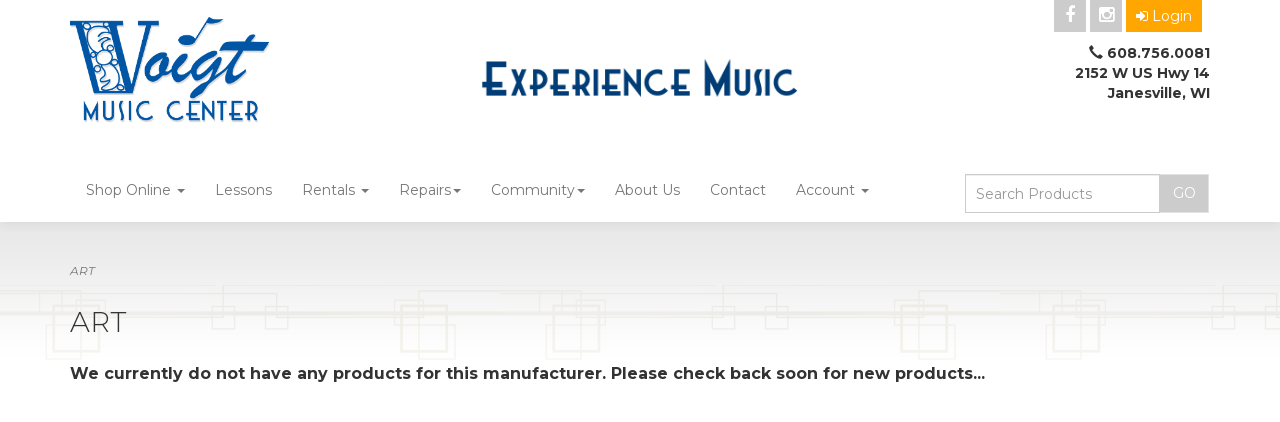

--- FILE ---
content_type: text/html; charset=utf-8
request_url: https://voigtmusic.com/m-1708-art.aspx
body_size: 8008
content:
<!DOCTYPE html>
<html lang="en" xmlns="http://www.w3.org/1999/xhtml">
<head>
	<meta http-equiv="Content-Type" content="text/html; charset=utf-8">


<title>Voigt Music Center, Inc. - ART</title>
<meta name="description" content="ART" />
<meta name="keywords" content="ART" />




<meta http-equiv="X-UA-Compatible" content="IE=edge">
<meta name="viewport" content="width=device-width, initial-scale=1.0">
<link href="//fonts.googleapis.com/css?family=Lato:300,300i,400,400i,700,700i" rel="stylesheet" type="text/css">
<link href="https://fonts.googleapis.com/css?family=Montserrat:100,100i,200,200i,300,300i,400,400i,500,500i,600,600i,700,700i,800,800i,900,900i" rel="stylesheet">

<!--Xmlpackage 'script.head' -->
<script src="https://www.google.com/recaptcha/api.js" async="" defer></script><link rel="icon" href="/images/favicon.ico" type="image/x-icon" /><script>
						(function(i,s,o,g,r,a,m){i['GoogleAnalyticsObject']=r;i[r]=i[r]||function(){
						(i[r].q=i[r].q||[]).push(arguments)},i[r].l=1*new Date();a=s.createElement(o),
						m=s.getElementsByTagName(o)[0];a.async=1;a.src=g;m.parentNode.insertBefore(a,m)
						})(window,document,'script','https://www.google-analytics.com/analytics.js','ga');

						ga('create', 'UA-66831903-1', 'auto');
						

						ga('send', 'pageview');
					</script>
<!--End of xmlpackage 'script.head' -->



<script src="/scripts/_skin_bundle_b54953e000cbf9949fb6c3a055b62bd9?v=TWgeWJs2UzxKUXom2GkK-u-MmvuDMw75-4JfzjBTC8I1"></script>




<link href="/skins/skin_1/css/_skin_bundle?v=h_Ctvf0_IvOrYtbb2MjncGx_pwisXwS2XM3W-eIrz741" rel="stylesheet"/>




<style>
    
    
    
</style>

<script type="text/javascript">

    </script>


	

<link rel="icon" sizes="any" href="/images/favicon/favicon.ico">

	
	
</head>

<body>
	<!-- Respond.js IE8 support of media queries -->
<!--[if lt IE 9]>
  <script src="https://oss.maxcdn.com/libs/respond.js/1.3.0/respond.min.js"></script>
<![endif]-->

				<!--
					PAGE INVOCATION: /m-1708-art.aspx
					PAGE REFERRER: 
					STORE LOCALE: en-US
					STORE CURRENCY: USD
					CUSTOMER ID: 0
					AFFILIATE ID: 0
					CUSTOMER LOCALE: en-US
					CURRENCY SETTING: USD
					CACHE MENUS: True
				-->




<!--Xmlpackage 'script.bodyopen' -->

<!--End of xmlpackage 'script.bodyopen' -->
	

	<div class="main-header">
		<div class="container">
			<div class="row header-row">
				<div class="col-xs-6 col-sm-3 col-md-4 logo-wrap">
					<a id="logo" class="logo" href="/default.aspx" title="voigtmusic.com">
<img alt="" src="https://www.voigtmusic.com/Images/2023%20Website%20Assets/Header%20and%20Footer/Main%20logo%20no%20background.png" class="img-responsive logo-main-image" style="width: 200px;" />
</a>
				</div>
				<div class="col-xs-6 col-sm-9 col-md-8 header-right-info">
					<div class="row">
						<div class="hidden-xs hidden-sm col-md-6 header-middle">
							<div class="text-center free-shipping-message">
<img src="/skins/skin_1/images/tagline.jpg" alt="Experience Music Tag Line" class="img-responsive center-block" />
</div>
						</div>
						<div class="col-xs-12 col-sm-12 col-md-6 top-right-header">
							<div class="cart-header pull-right">
								<ul class="user-links">
		<li>
			<a id="js-header-checkout-link"
			   href="/shoppingcart.aspx?returnurl=%2Fm-1708-art.aspx"
			   class="user-link checkout-link">
				<span aria-hidden="true">
					<i class="fa fa-check-square-o"></i>
				</span>
				Checkout
			</a>
		</li>

	<li>
			<a href="/signin.aspx?returnurl=%2Fm-1708-art.aspx" class="user-link log-in-link">
		<span aria-hidden="true">
			<i class="fa fa-sign-in"></i>
		</span>
		Login
	</a>

	</li>
		<li>
			<a id="js-show-cart" disabled="disabled" href="#" data-toggle="modal" data-target="#minicart-modal" class="user-link">
	<i class="fa fa-shopping-cart"></i>
    <span class="hidden-xs"><span class="hidden-xs checkout-label">View Cart</span></span> (<span class="minicart-count js-minicart-count">0</span>)
</a>

		</li>
			<li class="hidden-xs">
			<a id="js-show-wish" disabled="disabled" href="#" data-toggle="modal" data-target="#miniwish-modal" class="user-link">
	<i class="fa fa-star"></i>
	(<span class="minicart-count js-miniwish-count">0</span>)
</a>

		</li>
</ul>

							</div>
                            <div class="hidden-xs header-social-icons">
                                <div class="social-links">
<a target="_blank" href="https://www.facebook.com/vmcmusic"><em class="icon fa fa-facebook"></em></a>
<a target="_blank" href="https://www.instagram.com/voigtmusiccenter/"><em class="icon fa fa-instagram"></em></a>
</div>
                            </div>
							<div class="clearfix"></div>
							<div class="text-right">
								<div class="visible-lg">
									
								</div>
								<div class="header-phone"><strong><span class="hidden-xs glyphicon glyphicon-earphone"></span> <a href="tel:+16087560081">608.756.0081</a></strong></div>
<div class="header-phone"><a href="https://maps.app.goo.gl/UMvxT2FjMYSPkhXu8"><strong>2152 W US Hwy 14<br />
Janesville, WI</strong></a></div>
							</div>

						</div>
						<div class="clearfix"></div>
					</div>
				</div>
			</div>
			<div class="clearfix"></div>
		</div>

		<div class="top-navigation-wrap">
			<div class="container">
				<div class="navbar navbar-default topnav" role="navigation">
					<div class="pull-right search-wrapper">
						<div class="search-static">
							<form action="/search.aspx" method="get">    <div class="search-form-group">
        <input name="searchterm" class="form-control input-sm search-box" placeholder="Search Products" type="text">
        <input value="Go" class="btn btn-default btn-sm search-go" type="submit">
        <div class="clearfix"></div>
    </div>
</form>
						</div>
					</div>
					<div class="navbar-header">
						<button type="button" class="navbar-toggle" data-toggle="collapse" data-target="#top-nav-collapse">
							<span class="sr-only">Toggle navigation</span>
							<span class="icon-bar"></span>
							<span class="icon-bar"></span>
							<span class="icon-bar"></span>
						</button>
					</div>
					<div class="navbar-collapse collapse" id="top-nav-collapse">
						<ul class="nav navbar-nav">
	<li class="dropdown"><a aria-expanded="false" class="dropdown-toggle" data-toggle="dropdown" href="#">Shop Online&nbsp;<span class="caret"></span> </a>
	<ul class="dropdown-menu category-menu">
		<li><div class="ymm-content three-column-menu">
  <div class="row">
    <ul class="col-xs-12 col-md-4 menu-list">
      <li class="menu-list-item"><a href="/c-295-school-music-supplies.aspx">School Music Supplies</a></li>
      <li class="menu-list-item"><a href="/c-693-used-gear.aspx">Used Gear</a></li>
      <li class="menu-list-item"><a href="/c-2-band.aspx">Band</a></li>
      <li class="menu-list-item"><a href="/c-77-orchestra.aspx">Orchestra</a></li></ul> <ul class="col-xs-12 col-md-4 menu-list" ><li class="menu-list-item"><a href="/c-551-guitar-bass.aspx">Guitar &amp; Bass</a></li>
      <li class="menu-list-item"><a href="/c-4-drums-percussion.aspx">Drums &amp; Percussion</a></li>
      <li class="menu-list-item"><a href="/c-273-folk-instruments.aspx">Folk Instruments</a></li>
      <li class="menu-list-item"><a href="/c-702-keyboards-pianos.aspx">Keyboards &amp; Pianos</a></li></ul> <ul class="col-xs-12 col-md-4 menu-list" ><li class="menu-list-item"><a href="/c-762-gift-cards.aspx">Gift Cards</a></li>
      <li class="menu-list-item"><a href="/c-649-method-books.aspx">Method Books</a></li>
    </ul>
    <div class="clearfix"></div>
  </div>
</div></li>
	</ul>
	</li>
	<li><a href="https://voigtmusic.com/t-vmclessons.aspx">Lessons</a></li>
	<li class="dropdown"><a aria-expanded="false" class="dropdown-toggle" data-toggle="dropdown" href="#">Rentals <span class="caret"></span> </a>
	<ul class="dropdown-menu category-menu">
		<li><a href="https://www.voigtmusic.com/aerntschoolselect.aspx?PlanCode=vmcrentals">Rent an Instrument</a></li>
		<li><a href="https://voigtmusic.com/t-rentalreturns.aspx">Return an Instrument</a></li>
	</ul>
	</li>
	<li class="dropdown"><a aria-expanded="false" class="dropdown-toggle" data-toggle="dropdown" href="#">Repairs<span class="caret"></span> </a>
	<ul class="dropdown-menu category-menu">
		<li><a href="https://voigtmusic.com/t-repairrequest.aspx">Repair Request</a></li>
		<li><a href="https://voigtmusic.com/t-vmcservicestaff.aspx">Service Staff</a></li>
	</ul>
	</li>
	<li class="dropdown"><a aria-expanded="false" class="dropdown-toggle" data-toggle="dropdown" href="#">Community<span class="caret"></span> </a>
	<ul class="dropdown-menu category-menu">
		<li><a href="https://voigtmusic.com/t-communitycalendar.aspx">Calendar</a></li>
		<li><a href="https://voigtmusic.com/t-calendarsubmissionform.aspx">Submit Event</a></li>
	</ul>
	</li>
	<li><a href="https://voigtmusic.com/t-about.aspx">About Us</a></li>
	<li><a href="https://voigtmusic.com/t-contact.aspx">Contact</a></li>
	<li class="dropdown"><a aria-expanded="false" class="dropdown-toggle" data-toggle="dropdown" href="#">Account <span class="caret"></span> </a>
	<ul class="dropdown-menu">
		<li><a href="/account.aspx">My Account </a></li>
		<li><a href="/aemanagecc">Update Credit Card</a></li>
		<li><a href="/account.aspx#OrderHistory">My Orders </a></li>
		<li><a data-toggle="modal" href="#miniwish-modal">My Wishlist </a></li>
		<li><a href="/signin.aspx?returnurl=%2Fm-1708.aspx%3FsearchEngineName%3Dart">Login </a></li>
	</ul>
	</li>
</ul>

					</div>
					<!--/.nav-collapse -->
				</div>
			</div>
		</div>
	</div>
	<div class="main-content-wrapper">
		
		<div class="main-background">
			<div class="container">
					<div role="region" aria-label="breadcrumbs" class="breadcrumb">

		<span class="SectionTitleText">ART</span>
	</div>

				<div class="notices">
					
				</div>
				<div id="browser-detection-notice" class="bg-warning hidden"></div>
				<!-- CONTENTS START -->
				



<!--Xmlpackage 'entity.grid.xml.config' -->
<div class="page-wrap entity-page">
  <h1 class="entity-page-header">ART</h1>
  <div class="page-row entity-description-wrap"></div><span style="font-weight: bold;">We currently do not have any products for this manufacturer. Please check back soon for new products... <br></span></div>
<!--End of xmlpackage 'entity.grid.xml.config' -->

				<!-- CONTENTS END -->
			</div>
		</div>
	</div>

	<div class="footer-wrapper">
		<div class="container">
			<div class="row footer-row">
				<!DOCTYPE html>
<html>
    <head>
        <link rel="preconnect" href="https://fonts.googleapis.com" />
        <link rel="preconnect" href="https://fonts.gstatic.com" />
        <link href="https://fonts.googleapis.com/css2?family=Kanit" rel="stylesheet" />
        <meta name="viewport" content="width=device-width, initial-scale=1.0, maximum-scale=1.0" />
        <meta charset="UTF-8" />
        <style>
            /*
            * {box-sizing: border-box}
            body {font-family: 'Kanit', sans-serif; margin:0}
            */
            body{
            margin: 0;
            }
            .slideshow-container {
            width: 100%;
            height: 160px;
            background: #cccccc;
            contain: content;
            }
            @media only screen and (max-width: 600px) {
            .slideshow-container {
            width: 100%;
            height: 140px;
            background: #cccccc;
            contain: content;
            }
            }
            .mySlides {
            display: none;
            padding: 0px 0px 0px;
            text-align: center;
            }
            @media only screen and (max-width: 600px) {
            .mySlides {
            display: none;
            padding: 0px 0px 0px;
            text-align: center;
            }
            }
            blockquote {
            color: black;
            margin: 0px 0 0 -5px;
            }
            @media only screen and (max-width: 600px) {
            blockquote {
            color: black;
            margin: -5px 0 0 -5px;
            font-size: 11.5px;
            }
            }
            .footer-menu-wrap a {
            text-decoration: none;
            color: white !important; /* Reverted to white with !important */
            }
            .footer-menu-wrap a:hover {
            text-decoration: underline;
            }
            a {
            text-decoration: none;
            color: inherit;
            }
        </style>
    </head>
    <body>
        <footer>
        <p>Customer Reviews</p>
        <div class="slideshow-container"><a href="https://www.google.com/maps/place/Voigt+Music+Center+Inc/@42.73078,-89.0478221,17z/data=!4m8!3m7!1s0x880619be01e29d39:0x82b3463c31663e64!8m2!3d42.7307761!4d-89.0452472!9m1!1b1!16s%2Fg%2F1w0r0h38?entry=ttu&amp;g_ep=EgoyMDI0MTIwNC4wIKXMDSoASAFQAw%3D%3D" target="_blank" style="width:100%; height:160px; text-decoration:none; color: black; outline: none; border: none; box-shadow: none; -webkit-appearance: none; -moz-appearance: none; appearance: none;">
        </a>
        <div class="mySlides"><a href="https://www.google.com/maps/place/Voigt+Music+Center+Inc/@42.73078,-89.0478221,17z/data=!4m8!3m7!1s0x880619be01e29d39:0x82b3463c31663e64!8m2!3d42.7307761!4d-89.0452472!9m1!1b1!16s%2Fg%2F1w0r0h38?entry=ttu&amp;g_ep=EgoyMDI0MTIwNC4wIKXMDSoASAFQAw%3D%3D" target="_blank" style="width:100%; height:160px; text-decoration:none; color: black; outline: none; border: none; box-shadow: none; -webkit-appearance: none; -moz-appearance: none; appearance: none;"><blockquote>⭐ ⭐ ⭐ ⭐ ⭐ <br />
        <q><em>Always has great service. Been going for 5 years now, never had a bad experience. Great place. Would definitely recommend to anyone needing an instrument, instrument accessories, and if you are on a music program for school or other.</em></q>
        <p>- Tyler R</p>
        </blockquote></a></div>
        <div class="mySlides"><a href="https://www.google.com/maps/place/Voigt+Music+Center+Inc/@42.73078,-89.0478221,17z/data=!4m8!3m7!1s0x880619be01e29d39:0x82b3463c31663e64!8m2!3d42.7307761!4d-89.0452472!9m1!1b1!16s%2Fg%2F1w0r0h38?entry=ttu&amp;g_ep=EgoyMDI0MTIwNC4wIKXMDSoASAFQAw%3D%3D" target="_blank" style="width:100%; height:160px; text-decoration:none; color: black; outline: none; border: none; box-shadow: none; -webkit-appearance: none; -moz-appearance: none; appearance: none;"><blockquote>⭐ ⭐ ⭐ ⭐ ⭐ <br />
        <br />
        <q><em>Seriously such fast and friendly service! They went above and beyond for my trumpet repair, will definitely choose them for any future repairs.</em></q>
        <p>- Natasha B</p>
        </blockquote></a></div>
        <div class="mySlides"><a href="https://www.google.com/maps/place/Voigt+Music+Center+Inc/@42.73078,-89.0478221,17z/data=!4m8!3m7!1s0x880619be01e29d39:0x82b3463c31663e64!8m2!3d42.7307761!4d-89.0452472!9m1!1b1!16s%2Fg%2F1w0r0h38?entry=ttu&amp;g_ep=EgoyMDI0MTIwNC4wIKXMDSoASAFQAw%3D%3D" target="_blank" style="width:100%; height:160px; text-decoration:none; color: black; outline: none; border: none; box-shadow: none; -webkit-appearance: none; -moz-appearance: none; appearance: none;">
        <blockquote>⭐ ⭐ ⭐ ⭐ ⭐ <br />
        <br />
        <q><em>I dropped off my guitar for a tune up . <br />
        The front staff was friendly and knowledgeable</em></q>
        <p>- Dennis P</p>
        </blockquote></a></div>
        <div class="mySlides"><a href="https://www.google.com/maps/place/Voigt+Music+Center+Inc/@42.73078,-89.0478221,17z/data=!4m8!3m7!1s0x880619be01e29d39:0x82b3463c31663e64!8m2!3d42.7307761!4d-89.0452472!9m1!1b1!16s%2Fg%2F1w0r0h38?entry=ttu&amp;g_ep=EgoyMDI0MTIwNC4wIKXMDSoASAFQAw%3D%3D" target="_blank" style="width:100%; height:160px; text-decoration:none; color: black; outline: none; border: none; box-shadow: none; -webkit-appearance: none; -moz-appearance: none; appearance: none;"><blockquote>⭐ ⭐ ⭐ ⭐ ⭐ <br />
        <br />
        <q><em>Loved it. Personalized service, helpful and friendly, knowledgeable technicians. <br />
        Thanks for rush service too.</em></q>
        <p>- Jim P</p>
        </blockquote></a></div>
        <div class="mySlides"><a href="https://www.google.com/maps/place/Voigt+Music+Center+Inc/@42.73078,-89.0478221,17z/data=!4m8!3m7!1s0x880619be01e29d39:0x82b3463c31663e64!8m2!3d42.7307761!4d-89.0452472!9m1!1b1!16s%2Fg%2F1w0r0h38?entry=ttu&amp;g_ep=EgoyMDI0MTIwNC4wIKXMDSoASAFQAw%3D%3D" target="_blank" style="width:100%; height:160px; text-decoration:none; color: black; outline: none; border: none; box-shadow: none; -webkit-appearance: none; -moz-appearance: none; appearance: none;"><blockquote>⭐ ⭐ ⭐ ⭐ ⭐ <br />
        <br />
        <q><em>I cannot say enough good things about Tony and the staff at Voigt Music!  They are knowledgeable and caring and go above and beyond to service your needs!</em></q>
        <p>- Diana B</p>
        </blockquote></a></div>
        <div class="mySlides"><a href="https://www.google.com/maps/place/Voigt+Music+Center+Inc/@42.73078,-89.0478221,17z/data=!4m8!3m7!1s0x880619be01e29d39:0x82b3463c31663e64!8m2!3d42.7307761!4d-89.0452472!9m1!1b1!16s%2Fg%2F1w0r0h38?entry=ttu&amp;g_ep=EgoyMDI0MTIwNC4wIKXMDSoASAFQAw%3D%3D" target="_blank" style="width:100%; height:160px; text-decoration:none; color: black; outline: none; border: none; box-shadow: none; -webkit-appearance: none; -moz-appearance: none; appearance: none;"><blockquote>⭐ ⭐ ⭐ ⭐ ⭐ <br />
        <br />
        <q><em>Tony and the rest of Voigt Music staff are amazing to work with! Everything my school needs is always promptly delivered! Instrument repairs are too notch! Wouldn't recommend another shop in the area!!</em></q>
        <p>- Justin K</p>
        </blockquote></a></div>
        <div class="mySlides"><a href="https://www.google.com/maps/place/Voigt+Music+Center+Inc/@42.73078,-89.0478221,17z/data=!4m8!3m7!1s0x880619be01e29d39:0x82b3463c31663e64!8m2!3d42.7307761!4d-89.0452472!9m1!1b1!16s%2Fg%2F1w0r0h38?entry=ttu&amp;g_ep=EgoyMDI0MTIwNC4wIKXMDSoASAFQAw%3D%3D" target="_blank" style="width:100%; height:160px; text-decoration:none; color: black; outline: none; border: none; box-shadow: none; -webkit-appearance: none; -moz-appearance: none; appearance: none;"><blockquote>⭐ ⭐ ⭐ ⭐ ⭐ <br />
        <br />
        <q><em>Great guys. Really knowledgeable. <br />
        Super nice</em></q>
        <p>- Beau W</p>
        </blockquote></a></div>
        <div class="mySlides"><a href="https://www.google.com/maps/place/Voigt+Music+Center+Inc/@42.73078,-89.0478221,17z/data=!4m8!3m7!1s0x880619be01e29d39:0x82b3463c31663e64!8m2!3d42.7307761!4d-89.0452472!9m1!1b1!16s%2Fg%2F1w0r0h38?entry=ttu&amp;g_ep=EgoyMDI0MTIwNC4wIKXMDSoASAFQAw%3D%3D" target="_blank" style="width:100%; height:160px; text-decoration:none; color: black; outline: none; border: none; box-shadow: none; -webkit-appearance: none; -moz-appearance: none; appearance: none;"><blockquote>⭐ ⭐ ⭐ ⭐ ⭐ <br />
        <br />
        <q><em>Great little music shop, my little one got all he needs for band. Also they deliver to his school. Brad was a big help and super friendly. Would highly recommend this place:]</em></q>
        <p>- Allison</p>
        </blockquote></a></div>
        <div class="mySlides"><a href="https://www.google.com/maps/place/Voigt+Music+Center+Inc/@42.73078,-89.0478221,17z/data=!4m8!3m7!1s0x880619be01e29d39:0x82b3463c31663e64!8m2!3d42.7307761!4d-89.0452472!9m1!1b1!16s%2Fg%2F1w0r0h38?entry=ttu&amp;g_ep=EgoyMDI0MTIwNC4wIKXMDSoASAFQAw%3D%3D" target="_blank" style="width:100%; height:160px; text-decoration:none; color: black; outline: none; border: none; box-shadow: none; -webkit-appearance: none; -moz-appearance: none; appearance: none;"><blockquote>⭐ ⭐ ⭐ ⭐ ⭐ <br />
        <q><em>Friendly and knowledgeable staff gave us a good deal on a Yamaha acoustic/electric guitar and case. Good place. (I'm a musician with over 50 years of music store experience including management.) Please support local businesses like this.</em></q>
        <p>- Paul W</p>
        </blockquote></a></div>
        <div class="mySlides"><a href="https://www.google.com/maps/place/Voigt+Music+Center+Inc/@42.73078,-89.0478221,17z/data=!4m8!3m7!1s0x880619be01e29d39:0x82b3463c31663e64!8m2!3d42.7307761!4d-89.0452472!9m1!1b1!16s%2Fg%2F1w0r0h38?entry=ttu&amp;g_ep=EgoyMDI0MTIwNC4wIKXMDSoASAFQAw%3D%3D" target="_blank" style="width:100%; height:160px; text-decoration:none; color: black; outline: none; border: none; box-shadow: none; -webkit-appearance: none; -moz-appearance: none; appearance: none;"><blockquote>⭐ ⭐ ⭐ ⭐ ⭐ <br />
        <q><em>Was strolling around just peering at different music equipment and reid and sabina did a great job of helping direct me towards what I was looking for! Thanks to the team for keeping an immaculate environment and just being so helpful!</em></q>
        <p>- Michael H</p>
        </blockquote></a></div>
        <div class="mySlides"><a href="https://www.google.com/maps/place/Voigt+Music+Center+Inc/@42.73078,-89.0478221,17z/data=!4m8!3m7!1s0x880619be01e29d39:0x82b3463c31663e64!8m2!3d42.7307761!4d-89.0452472!9m1!1b1!16s%2Fg%2F1w0r0h38?entry=ttu&amp;g_ep=EgoyMDI0MTIwNC4wIKXMDSoASAFQAw%3D%3D" target="_blank" style="width:100%; height:160px; text-decoration:none; color: black; outline: none; border: none; box-shadow: none; -webkit-appearance: none; -moz-appearance: none; appearance: none;"><blockquote>⭐ ⭐ ⭐ ⭐ ⭐ <br />
        <br />
        <q><em>The employees Sabina and Reid were incredibly helpful and knowledgeable.<br />
        Will be back.</em>
        </q>
        <p>- Ashley C</p>
        </blockquote></a></div>
        <div>
        <span class="dot"></span>
        <span class="dot"></span>
        <span class="dot"></span>
        <span class="dot"></span>
        <span class="dot"></span>
        <span class="dot"></span>
        <span class="dot"></span>
        <span class="dot"></span>
        <span class="dot"></span>
        <span class="dot"></span>
        <span class="dot"></span>
        </div>
        </div>
        <div class="footer-menu-wrap">
        <ul class="col-sm-12 col-md-3 firstMenu">
            <li class="footerHeading"><a href="https://www.google.com/maps/place/Voigt+Music+Center+Inc/@42.73078,-89.0478221,17z/data=!4m8!3m7!1s0x880619be01e29d39:0x82b3463c31663e64!8m2!3d42.7307761!4d-89.0452472!9m1!1b1!16s%2Fg%2F1w0r0h38?entry=ttu&amp;g_ep=EgoyMDI0MTIwNC4wIKXMDSoASAFQAw%3D%3D" style="text-decoration:none;">Customer Service</a></li>
            <li><a rel="nofollow" href="mailto:orders@voigtmusic.com">Contact Us</a></li>
            <li><a rel="nofollow" href="/account.aspx#OrderHistory">Order Tracking</a></li>
            <li><a href="#miniwish-modal" data-toggle="modal" rel="nofollow">Wishlist</a></li>
            <li><a rel="nofollow" href="/account.aspx">Your Account</a></li>
        </ul>
        <ul class="col-sm-12 col-md-3">
            <li class="footerHeading">Store Policies &amp; Info</li>
            <li><a rel="nofollow" href="/t-shipping.aspx">Shipping</a></li>
            <li><a rel="nofollow" href="/t-returns.aspx">Returns</a></li>
            <li><a rel="nofollow" href="/t-privacy.aspx">Privacy Policy</a></li>
        </ul>
        <ul class="col-sm-12 col-md-3">
            <li class="footerHeading">Helpful Links</li>
            <li><a href="/t-about.aspx">About Us</a></li>
            <li><a href="/sitemap.aspx">Site Map</a></li>
        </ul>
        <ul class="col-sm-12 col-md-3">
            <li class="footerHeading">Payment Methods</li>
            <li><div class="payment-methods-wrap">
  <div class="cards-accepted"><span id="payment-method-imagespp" class="cardname paypal"></span><span id="payment-method-images3" class="&#xA;									cardname amex"></span><span id="payment-method-images4" class="&#xA;									cardname discover"></span><span id="payment-method-images2" class="&#xA;									cardname mastercard"></span><span id="payment-method-images1" class="&#xA;									cardname visa"></span></div>
</div></li>
            <li><a href="//www.bbb.org/wisconsin/business-reviews/musical-instruments-dealers/voigt-music-center-inc-in-janesville-wi-31006726/#bbbonlineclick" target="_blank" rel="nofollow"><img src="//seal-wisconsin.bbb.org/seals/blue-seal-200-42-bbb-31006726.png" style="border: 0px;" alt="Voigt Music Center, Inc. BBB Business Review" /></a></li>
            <li></li>
            <br />
            <li>
	<div class="seal-marker">
		<img alt="Powered by AspDotNetStorefront" src="/skins/skin_1/images/seal.png" />
	</div>
	</li>
        </ul>
        <div class="clearfix">&nbsp;</div>
        </div>
        <script>
let slideIndex = 0;
showSlides();

function showSlides() {
  let i;
  let slides = document.getElementsByClassName("mySlides");
  let dots = document.getElementsByClassName("dot");
  for (i = 0; i < slides.length; i++) {
    slides[i].style.display = "none";  
  }
  slideIndex++;
  if (slideIndex > slides.length) {slideIndex = 1}    
  for (i = 0; i < dots.length; i++) {
    dots[i].className = dots[i].className.replace(" active", "");
  }
  slides[slideIndex-1].style.display = "block";  
  dots[slideIndex-1].className += " active";
  setTimeout(showSlides, 5000); // Change image every 5 seconds
}
</script>
        </footer>
    </body>
</html>
				<div class="clearfix"></div>
			</div>
			<div class="copyright-row">
				<div class="copyright">
					
		&copy; Voigt Music Center 2026. All Rights Reserved. Powered by <a href="http://www.aspdotnetstorefront.com" target="_blank">AspDotNetStorefront</a>
	
				</div>
			</div>
		</div>
	</div>

	<!-- Minicart modal -->
	<div class="minicart-wrap">
	<div id="minicart-modal" class="modal minicart-modal" data-keyboard="true" tabindex="-1">
		<div class="modal-dialog" role="region" aria-label="modal dialog">
			<div class="modal-content">
				<div class="modal-header">
						<a href="#" class="switch-mini-link js-switch-to-miniwish off">
							<span aria-hidden="true">
								<i class="fa fa-angle-left"></i>
							</span>
							View wishlist
						</a>
					<button type="button" class="close" data-dismiss="modal" aria-label="Close">
						<span aria-hidden="true">
							<i class="fa fa-times-circle-o"></i>
						</span>
					</button>
					<h2 class="minicart-title modal-title">
						Shopping Cart:
						<span class="minicart-title-count js-cart-title-count">0</span>
						<span class="minicart-items-label js-cart-count-label">
Items						</span>
					</h2>
				</div>
				<div class="modal-body">
					<div class="minicart-content-wrap">
						<div class="minicart-message-area js-minicart-message-area">
							
						</div>
						<div class="minicart-contents js-minicart-contents">
								<div class="empty-mini-cart-text">
		Your shopping cart is currently empty. <br>
	</div>

						</div>
					</div>
				</div>
				<div class="modal-footer minicart-footer">
					<div class="row">
						<div class="col-sm-6 text-left-sm">
							<div class="minicart-discount off">
								Discounts:
								<span class="minicart-discount js-minicart-discount"></span>
							</div>
							<div class="minicart-total-area">
								<div class="minicart-total-wrap">
									Total:
									<span class="minicart-total js-minicart-total">$0.00</span>
								</div>
							</div>
						</div>

						<div class="col-sm-6">
							<div class="mini-cart-button-wrapper ">
								<button type="button" id="minicart-close-button" class="btn btn-default close-minicart-button">Close</button>
								<button type="button" id="minicart-checkout-button" class="btn btn-primary minicart-checkout-button" data-return-url="/m-1708-art.aspx">Checkout</button>
							</div>
						</div>
					</div>
				</div>
			</div>
		</div>
	</div>
</div>

	<!-- Miniwish modal -->
	<div class="minicart-wrap">
	<div id="miniwish-modal" class="modal minicart-modal" data-keyboard="true" tabindex="-1">
		<div class="modal-dialog" role="region" aria-label="modal dialog">
			<div class="modal-content">
				<div class="modal-header">
						<a href="#" class="switch-mini-link js-switch-to-minicart off">
							<span aria-hidden="true">
								<i class="fa fa-angle-left"></i>
							</span>
							View cart
						</a>
					<button type="button" class="close" data-dismiss="modal" aria-label="Close">
						<span aria-hidden="true">
							<i class="fa fa-times-circle-o"></i>
						</span>
					</button>
					<h2 class="minicart-title modal-title">
						Your Wishlist:
						<span class="minicart-title-count js-wish-title-count">0</span>
						<span class="minicart-items-label js-wish-count-label">
Items						</span>
					</h2>
				</div>
				<div class="modal-body">
					<div class="minicart-content-wrap">
						<div class="minicart-message-area js-miniwish-message-area">
							
						</div>
						<div class="minicart-contents js-miniwish-contents">
								<div class="empty-mini-cart-text">
		Your wish list is currently empty. <br>
	</div>

						</div>
					</div>
				</div>
				<div class="modal-footer minicart-footer">
					<div class="row">
						<div class="col-sm-6 text-left-sm">
							<div class="minicart-total-area">
								<div class="minicart-total-wrap">
									Total:
									<span class="minicart-total js-miniwish-total">$0.00</span>
								</div>
							</div>
						</div>
						<div class="col-sm-6">
							<button type="button" id="miniwish-close-button" class="btn btn-default close-miniwish-button">Close</button>
							<button type="submit"
								data-url="/minicart/movealltocart"
								id="miniwish-move-all-to-cart"
								class="btn btn-primary minicart-checkout-button js-wishlist-button off">
								Move all to Cart
							</button>
						</div>
					</div>
				</div>
			</div>
		</div>
	</div>
</div>

	<!-- Minicart and miniwish resources (javascript and overlay html) -->
		<div class="minicart-loading-overlay js-minicart-loading-overlay off">
		<div class="minicart-overlay"></div>
		<div class="minicart-loading">
			<div class="minicart-loading-message js-minicart-loading-message">Loading...</div>
			<div class="loading-animation loading-style-dark"></div>
		</div>
	</div>

<script src="/scripts/_skin_bundle_2a59354f3da09b60835d68828d972922?v=kdf-7QzJ_71lvhQgUumLmvqe9ch32Wnp3Kyzz7tJ5GI1"></script>
<script type="text/javascript">
		adnsf$.minicart.initialize(
		{
			minicart_DeleteWaitMessage: "Deleting...",
			miniwish_MoveSingleMessage: "Moving item to cart.",
			miniwish_MoveAllMessage: "Moving all items to cart.",
			minicart_UpdateFailureMessage: "Sorry, there was an error updating your cart.",
			miniwish_UpdateFailureMessage: "Sorry, there was an error updating your wishlist.",
			minicart_CountLabel: "Items",
			minicart_CountLabelSingular: "Item",
			checkoutUrl: "/shoppingcart.aspx",
			loginUrl: "/signin.aspx"
		});
		adnsf$.minicart.cartEnabled = true;
		adnsf$.minicart.wishEnabled = true;
		adnsf$.minicart.onCheckoutPage = false;
	</script>

	<div class="live-chat-wrapper">
		<div class="live-chat">
			
	<div class="live-chat-wrapper">
		<div class="live-chat">
		</div>
	</div>
	
		</div>
	</div>
	

<script src="https://cdnjs.cloudflare.com/ajax/libs/picturefill/3.0.2/picturefill.min.js" ></script>







	
	




<script type="text/javascript">
		window.postalCodeRegexConfiguration = {
			postalCodeRegexMapUrl: "/country/postalcoderegexmap",
		};
	</script>



<script src="/scripts/_skin_bundle_808f5e8d833ee499b0bc53627202ca8d?v=s_s_tB3UcvQ49PW6XeJkwdDsp4YU90ADxOTTD5qLBL81"></script>


<script type="text/javascript">
		adnsf$.initializeAddToCartForms(
		{
			ajaxAddToCartUrl: "/minicart/ajaxaddtocart",
			ajaxAddKitToCartUrl: "/minicart/ajaxaddkittocart",
			addToCartMessage: "Adding to cart",
			addToWishMessage: "Adding to wishlist",
			invalidQuatityMessage: "Please enter a valid quantity",
			addToCartFailureMessage: "Your item was not added to the cart because of an error",
			addToWishFailureMessage: "Your item was not added to the wishlist because of an error",
			checkoutUrl: "/shoppingcart.aspx",
			loginUrl: "/signin.aspx"
		});

		adnsf$.validator.unobtrusive.adapters.addSingleVal('min', 'val');

		vortx.browser.detect();
		if (vortx.browser.isIE) {
			vortx.browser.warnOfDeprecation(
				'browser-detection-notice',
				'It appears that your web browser is a bit old. For a more safe and modern experience, please change or upgrade your web browser.'
			);
		}
	</script>


<script src="https://cdnjs.cloudflare.com/ajax/libs/picturefill/3.0.2/picturefill.min.js" ></script>











<!--Xmlpackage 'script.bodyclose' -->

<!--End of xmlpackage 'script.bodyclose' -->



	<!--Xmlpackage 'promo-window' -->
<script>
						(function(options) {
							$(function(){
								if (Cookies.get('promoWindow') == 'visited') {
									return false;
								} 
								else {
									setTimeout(function () {
										$('#promoWindow').fadeIn("fast");
									}, options.windowDelay);
									$(".promoClose").on("click", function(){
										$("#promoWindow").remove();
									});
									Cookies.set('promoWindow', 'visited', { expires: options.cookieExpires });
								}
							});
						})
						({
						windowDelay: 5000,
						cookieExpires: 7
						});
					</script>

<!--End of xmlpackage 'promo-window' -->
	<!-- body close scripts -->
	
<script type="text/javascript" src="/_Incapsula_Resource?SWJIYLWA=719d34d31c8e3a6e6fffd425f7e032f3&ns=2&cb=1960223245" async></script></body>
</html>
